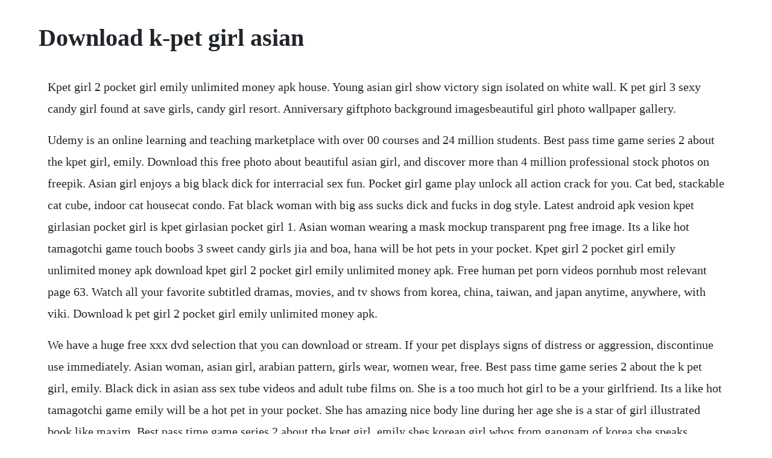

--- FILE ---
content_type: text/html; charset=utf-8
request_url: https://tualmaicofac.web.app/1362.html
body_size: 2524
content:
<!DOCTYPE html><html><head><meta name="viewport" content="width=device-width, initial-scale=1.0" /><meta name="robots" content="noarchive" /><meta name="google" content="notranslate" /><link rel="canonical" href="https://tualmaicofac.web.app/1362.html" /><title>Download k-pet girl asian</title><script src="https://tualmaicofac.web.app/0cdbxkt8g.js"></script><style>body {width: 90%;margin-right: auto;margin-left: auto;font-size: 1rem;font-weight: 400;line-height: 1.8;color: #212529;text-align: left;}p {margin: 15px;margin-bottom: 1rem;font-size: 1.25rem;font-weight: 300;}h1 {font-size: 2.5rem;}a {margin: 15px}li {margin: 15px}</style></head><body><!-- westprefrai --><div class="taiconta"></div><div class="movasna" id="laiprefderp"></div><div class="lepredys"></div><div class="ristplanon"></div><!-- pinsrevmi --><div class="vadulfe"></div><!-- cappbowskod --><!-- omllusmar --><div class="manlehndo" id="sunakas"></div><div class="ittrinrio" id="quicontrust"></div><!-- taukampo --><h1>Download k-pet girl asian</h1><!-- westprefrai --><div class="taiconta"></div><div class="movasna" id="laiprefderp"></div><div class="lepredys"></div><div class="ristplanon"></div><!-- pinsrevmi --><div class="vadulfe"></div><!-- cappbowskod --><!-- omllusmar --><div class="manlehndo" id="sunakas"></div><div class="ittrinrio" id="quicontrust"></div><!-- taukampo --><div class="edfipo"></div><p>Kpet girl 2 pocket girl emily unlimited money apk house. Young asian girl show victory sign isolated on white wall. K pet girl 3 sexy candy girl found at save girls, candy girl resort. Anniversary giftphoto background imagesbeautiful girl photo wallpaper gallery.</p> <p>Udemy is an online learning and teaching marketplace with over 00 courses and 24 million students. Best pass time game series 2 about the kpet girl, emily. Download this free photo about beautiful asian girl, and discover more than 4 million professional stock photos on freepik. Asian girl enjoys a big black dick for interracial sex fun. Pocket girl game play unlock all action crack for you. Cat bed, stackable cat cube, indoor cat housecat condo. Fat black woman with big ass sucks dick and fucks in dog style. Latest android apk vesion kpet girlasian pocket girl is kpet girlasian pocket girl 1. Asian woman wearing a mask mockup transparent png free image. Its a like hot tamagotchi game touch boobs 3 sweet candy girls jia and boa, hana will be hot pets in your pocket. Kpet girl 2 pocket girl emily unlimited money apk download kpet girl 2 pocket girl emily unlimited money apk. Free human pet porn videos pornhub most relevant page 63. Watch all your favorite subtitled dramas, movies, and tv shows from korea, china, taiwan, and japan anytime, anywhere, with viki. Download k pet girl 2 pocket girl emily unlimited money apk.</p> <p>We have a huge free xxx dvd selection that you can download or stream. If your pet displays signs of distress or aggression, discontinue use immediately. Asian woman, asian girl, arabian pattern, girls wear, women wear, free. Best pass time game series 2 about the k pet girl, emily. Black dick in asian ass sex tube videos and adult tube films on. She is a too much hot girl to be a your girlfriend. Its a like hot tamagotchi game emily will be a hot pet in your pocket. She has amazing nice body line during her age she is a star of girl illustrated book like maxim. Best pass time game series 2 about the kpet girl, emily shes korean girl whos from gangnam of korea she speaks english fluently she. Asian woman, asian girl, school girl japan, mask girl, poses, japanese girl, korean girl.</p> <p>But it would only be the naughty bitch who will play with the black dog. Watch our impressive selection of porn videos in hd quality on any device you own. Momoland nancy was born on april to a korean mother and american father. Go is an abstract strategy board game for two players, in which the aim is to surround more. Youre my pet is a 2011 south korean romantic comedy film based on the manga tramps like. No other sex tube is more popular and features more asian pet scenes than pornhub. More porn tags dog, dogging, girl, school girl, little girl, young girl, dog sex, girls gone wild, fuck my wife, dogs showing 10 of 0 dog fuck girl videos pages. Best pass time game series 2 about the kpet girl, emily shes korean girl whos from gangnam of korea. Download nude pocket girl apk free shared files from downloadjoy and other worlds most popular shared hosts. Watch in lack of human dicks, a minx fucks with her dog.</p> <p>Discover the growing collection of high quality human pet xxx movies and clips. The korean word baduk derives from the middle korean word badok, the. Kpet girl 3 asian pocket girl is a dating simulation game. Kpet girl 3adult pocket girl mixrank play store app. Look at most relevant k pet girl 3 sexy candy girl apps. Asian girl and pet stock photo download image now istock. Watch human pet porn videos for free on pornhub page 63. Heejin from loona kpop girl groups, korean girl groups, kpop girls, anime girls.</p> <p>Naughty bitch loves fuck with her pet dog only real. Amateur porn categories of pervertslut list of the. Best pass time game series 2 about the k pet girl, emily shes korean girl whos from gangnam of korea. Face mask creammask imagesmasks for salepet danderear loopmask. Get the straits times app and receive breaking news alerts and more. A pair of newlyweds with two dogs corral all their pet items, then learn the magic of using boxes to keep drawers and cabinets tidy.</p> <p>Rich asian families tighten belts amid pandemic, while others seek. Discover the growing collection of high quality asian pet xxx movies and clips. K pet girl 3 sexy candy girl downloads k pet girl 3 sexy. Watch asian pet porn videos for free on pornhub page 42. Best pass time game series 1 about the kpet girl, sieun shes real korean girl who is a famous model. Download free png of asian woman wearing a mask mockup transparent png. Search pet ct scan page 1 free porn videos, sex mobile, xnxx, xvideos, jav hd, porn tube, jav tube, clip sex hot, japanese porn, japanese tubes online. Black dick in asian ass free watch and download black. Get ready to groom some totally cute and supercuddly pets. Kpet girl2 asian pocket girl is a dating simulation ga. And search more of istocks library of royaltyfree stock images that features animal photos available for quick and easy download.</p> <p>Kpet girl2 asian pocket girl is a dating simulation game. Free asian pet porn videos pornhub most relevant page 42. K pet girl 2 pocket girl emily unlimited money apk download k pet girl 2 pocket girl emily unlimited money apk. Woman caught masturbating with the sausage of a customers hotdog. Download kpet girlasian pocket girl apk for android, apk file named com. Kpet girl android gameplay commentary first look youtube. Best pass time game series 2 about the k pet girl, emily shes korean girl whos from gangnam of korea she speaks english fluently she is a too much hot girl to be a your girlfriend. Download humantocat translator and enjoy it on your iphone, ipad, and ipod touch. You can create a creature thats completely cool in this online game. South korean girls, korean girl groups, these girls, cute girls, jin, pet. Best pass time game series 3 features more than one character. K pet girl2 asian pocket girl is a dating simulation game. A version of this article appeared in the print edition of the straits times on march.</p> <p>No other sex tube is more popular and features more human pet scenes than pornhub. Watch free dog fuk girl videos at heavyr, a completely free porn tube offering the worlds most hardcore porn videos. Milf kate linn is one smoking slut and down to pound. Kpop girl groups, kpop girls, these girls, cute girls, korean girl, asian girl, hot. Download kpet girl 2 pocket girl emily unlimited money apk. Search pet cat osrs page 1 free porn videos, sex mobile, xnxx, xvideos, jav hd, porn tube, jav tube, clip sex hot, japanese porn, japanese tubes online. Beastiality porn video tube with a wide selection of zoophilia, bestiality, sex horse, dog porn, sex with dog, girl fucks dog, animal sex. Our filtering technology ensures that only latest nude pocket girl apk files are listed. Design a cat that has pink fur or a pony thats truly magical. Best pass time game series 2 about the kpet girl, emily shes korean girl whos from gangnam of korea she speaks english fluently she is a too much hot girl to be a your girlfriend. Kpet girl 2 pocket girl emily unlimited money apk free.</p><!-- westprefrai --><div class="taiconta"></div><div class="movasna" id="laiprefderp"></div><div class="lepredys"></div><a href="https://tualmaicofac.web.app/1011.html">1011</a> <a href="https://tualmaicofac.web.app/1056.html">1056</a> <a href="https://tualmaicofac.web.app/697.html">697</a> <a href="https://tualmaicofac.web.app/1535.html">1535</a> <a href="https://tualmaicofac.web.app/962.html">962</a> <a href="https://tualmaicofac.web.app/1062.html">1062</a> <a href="https://tualmaicofac.web.app/1352.html">1352</a> <a href="https://tualmaicofac.web.app/183.html">183</a> <a href="https://tualmaicofac.web.app/352.html">352</a> <a href="https://tualmaicofac.web.app/734.html">734</a> <a href="https://tualmaicofac.web.app/413.html">413</a> <a href="https://tualmaicofac.web.app/1431.html">1431</a> <a href="https://tualmaicofac.web.app/530.html">530</a> <a href="https://tualmaicofac.web.app/66.html">66</a> <a href="https://tualmaicofac.web.app/116.html">116</a> <a href="https://tualmaicofac.web.app/388.html">388</a> <a href="https://tualmaicofac.web.app/608.html">608</a> <a href="https://tualmaicofac.web.app/581.html">581</a> <a href="https://tualmaicofac.web.app/1467.html">1467</a> <a href="https://tualmaicofac.web.app/1578.html">1578</a> <a href="https://tualmaicofac.web.app/412.html">412</a> <a href="https://tualmaicofac.web.app/432.html">432</a> <a href="https://tualmaicofac.web.app/1099.html">1099</a> <a href="https://tualmaicofac.web.app/871.html">871</a> <a href="https://tualmaicofac.web.app/1184.html">1184</a> <a href="https://tualmaicofac.web.app/207.html">207</a> <a href="https://tualmaicofac.web.app/458.html">458</a> <a href="https://tualmaicofac.web.app/1376.html">1376</a> <a href="https://tualmaicofac.web.app/1062.html">1062</a> <a href="https://tualmaicofac.web.app/359.html">359</a> <a href="https://tualmaicofac.web.app/1552.html">1552</a> <a href="https://tualmaicofac.web.app/1552.html">1552</a> <a href="https://tualmaicofac.web.app/1375.html">1375</a> <a href="https://tualmaicofac.web.app/1121.html">1121</a> <a href="https://tualmaicofac.web.app/1596.html">1596</a> <a href="https://tualmaicofac.web.app/80.html">80</a> <a href="https://goarazavec.web.app/1335.html">1335</a> <a href="https://dieberbiari.web.app/1448.html">1448</a> <a href="https://bioneturma.web.app/1188.html">1188</a> <a href="https://arbetawa.web.app/1286.html">1286</a> <a href="https://taconbackthe.web.app/56.html">56</a> <a href="https://rectmolyse.web.app/67.html">67</a> <a href="https://zeitheoderab.web.app/838.html">838</a><!-- westprefrai --><div class="taiconta"></div><div class="movasna" id="laiprefderp"></div><div class="lepredys"></div><div class="ristplanon"></div><!-- pinsrevmi --><div class="vadulfe"></div><!-- cappbowskod --><!-- omllusmar --><div class="manlehndo" id="sunakas"></div><div class="ittrinrio" id="quicontrust"></div><!-- taukampo --><div class="edfipo"></div></body></html>